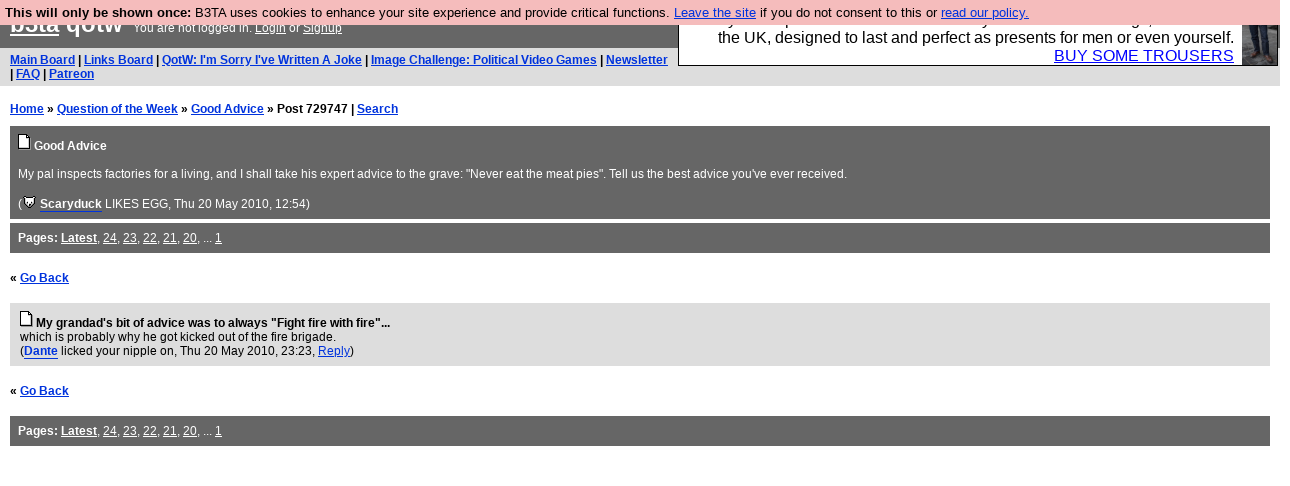

--- FILE ---
content_type: text/html; charset=UTF-8
request_url: https://b3ta.com/questions/goodadvice/post729747
body_size: 2361
content:

<!DOCTYPE html>
<html lang="en">

<head>
<meta charset="utf-8">
<meta http-equiv=Content-Type content="text/html; charset=UTF-8">
<meta name="viewport" content="width=device-width, initial-scale=1"> <!-- here for bootstrap rendering and touch zooming -->
<meta name="google-site-verification" content="QnF915OSHh0Uj4K3-Z6kajk9y7vERlujBcw-Bcowe9g" />

<div class="container-fluid"> <!-- here for bootstrap container div -->

<!-- Latest compiled and minified CSS -->


<!-- jQuery library -->
<link rel="stylesheet" href="/javascript/jquery/ui/1.12.1/themes/base/jquery-ui.min.css">
<script src="https://code.jquery.com/jquery-1.12.4.js"></script>
<script src="https://code.jquery.com/ui/1.12.1/jquery-ui.js"></script>


<!-- Popper JS -->
<script src="https://cdnjs.cloudflare.com/ajax/libs/popper.js/1.14.0/umd/popper.min.js"></script>

<!-- Bootstrap -->
<script src="https://maxcdn.bootstrapcdn.com/bootstrap/4.1.0/js/bootstrap.min.js"></script>






<title>b3ta.com qotw</title>

<link rel="stylesheet" href="/style/board.css?cachebust=12388
" type="text/css" media="all" />



<script type="text/javascript" src="/javascript/lib_v222.js?cachebust=212388
"></script>

				<script type="text/javascript">
					$( document ).ready(function() {
						setup_popuplinks();
					});
				</script>



<link rel="stylesheet" href="/style/ads.css" type="text/css" media="all" />
</head>
<body>

<div id="topbar">


					<div id="tad">
	
				<script src="/javascript/sponsor-header.js?cachebust=12388
"></script>
				</div>

	
	<span id="logo"><span id="target" onclick="window.location='http://b3ta.com';"></span><a href="/" style="color: #ffffff;">b3ta</a> qotw&nbsp</span>

	You are not logged in. <a href="/users/login.php?from=%2Fquestions%2F" name="header_login" class="w">Login</a> or <a href="/users/signup.php" name="board_signup" class="w">Signup</a><br>
</div>

<div id="navbar" style="background-color: #dddddd; color: #000000; font-family: arial, helvetica; font-size: 0.75em; padding: 5px 10px; font-weight: bold; margin-bottom: 0.5em;">

<a href="/board/" title="visit the main board" accesskey="1">Main Board</a> | <a href="/links/" title="visit the links board" accesskey="3">Links Board</a> | <a href="/questions/imsorryivewrittenajoke/" title="Question: I&#039;m Sorry I&#039;ve Written A Joke" accesskey="5">QotW: I'm Sorry I've Written A Joke</a> | <a href="/challenge/politicalvideogames/popular" title="Challenge: Political Video Games" accesskey="6">Image Challenge: Political Video Games</a> | <a href="/newsletter/issue976/" title="Read Issue 976: Your challenge this week is starting a drag act called &#039;Sonic Yootha Joyce&#039;">Newsletter</a> | <a href="/features/faq/" title="read the FAQ">FAQ</a> | <a href="https://www.patreon.com/b3ta" title="Fund b3ta with cash money">Patreon</a>





</div>



<div id="mainbar">



<div style="display:none; font-family: monospace; font-size: 12px; background-color: #fee; padding: 10px; border: 1px dashed #ccc; margin-bottom: 10px;">
<!-- remove the display:none; above, and add any announcements here -->
</div>

<div style="font-weight: bold; margin-bottom: 10px;">
	<a href="/">Home</a>
	&raquo;
	<a href="/questions/">Question of the Week</a>
	&raquo;
	<a href="/questions/goodadvice/">Good Advice</a>
	&raquo;
	Post 729747
	| <a href="https://b3ta.com/search/answers">Search</a>
</div>

<!-- google_ad_section_start -->

<div class="posthead">




	<a href="/questions/goodadvice/"><img src="/images/board_posticon.gif" width="13" height="16" alt="This is a question"></a> <b>Good Advice</b><br>
	<br>
	My pal inspects factories for a living, and I shall take his expert advice to the grave: "Never eat the meat pies". Tell us the best advice you've ever received.<br>
	<br>
	(<span class="byline"><a href="/features/appeal/" class="usericon" rel="nofollow" title="I helped save b3ta!"><img src="/images/icons/furtive.gif" alt="I helped save b3ta!"></a> <a href="/users/profile.php?id=1965" id="username" class="username">Scaryduck</a> <span class="usersig">LIKES EGG</span></span>, Thu 20 May 2010, 12:54)
<div style="clear:both"></div>
</div>

<div class="posthead">
<b>Pages:</b> <b><a href="/questions/goodadvice/">Latest</a></b>, <a href="/questions/goodadvice/page24/">24</a>, <a href="/questions/goodadvice/page23/">23</a>, <a href="/questions/goodadvice/page22/">22</a>, <a href="/questions/goodadvice/page21/">21</a>, <a href="/questions/goodadvice/page20/">20</a>, ... <a href="/questions/goodadvice/page1/">1</a>
</div>

<br>
 <b>&laquo; <a href="/questions/goodadvice/">Go Back</a></b>  <br> <br>

<div class="post1" style="padding-left: 10px;" id="answers-post-729747" name="post729747">
	<a href="/questions/goodadvice/post729747"><img src="/images/board_posticon.gif" alt="" title="This is a QotW answer" /></a>
	<b>My grandad&#039;s bit of advice was to always &quot;Fight fire with fire&quot;...</b><br>
 	which is probably why he got kicked out of the fire brigade.<br>
	(<span class="byline"><a href="/users/profile.php?id=56167" id="username" class="username">Dante</a> <span class="usersig">licked your nipple on</span></span>, Thu 20 May 2010, 23:23,
	<a id="reply_post_link" class="reply_post_link_class" href="/questions/write.php?parent=729747" id="question_reply" >Reply</a>)
</div>


<!-- google_ad_section_end -->

<br>
 <b>&laquo; <a href="/questions/goodadvice/">Go Back</a></b>  <br> <br>

<div class="posthead">
<b>Pages:</b> <b><a href="/questions/goodadvice/">Latest</a></b>, <a href="/questions/goodadvice/page24/">24</a>, <a href="/questions/goodadvice/page23/">23</a>, <a href="/questions/goodadvice/page22/">22</a>, <a href="/questions/goodadvice/page21/">21</a>, <a href="/questions/goodadvice/page20/">20</a>, ... <a href="/questions/goodadvice/page1/">1</a>
</div>



</div>

</div> <!--  class="container-fluid" -->

<!-- b3ta <?=6.0.0?> -->

<script type="text/javascript" src="https://www.google-analytics.com/urchin.js"></script>
<script type="text/javascript">
<!--
_uacct = "UA-96813-1";
urchinTracker();
//-->
</script>


<script defer src="https://static.cloudflareinsights.com/beacon.min.js/vcd15cbe7772f49c399c6a5babf22c1241717689176015" integrity="sha512-ZpsOmlRQV6y907TI0dKBHq9Md29nnaEIPlkf84rnaERnq6zvWvPUqr2ft8M1aS28oN72PdrCzSjY4U6VaAw1EQ==" data-cf-beacon='{"version":"2024.11.0","token":"14d40b0a5565471381f2fbbbc217a12b","r":1,"server_timing":{"name":{"cfCacheStatus":true,"cfEdge":true,"cfExtPri":true,"cfL4":true,"cfOrigin":true,"cfSpeedBrain":true},"location_startswith":null}}' crossorigin="anonymous"></script>
</body>
</html>